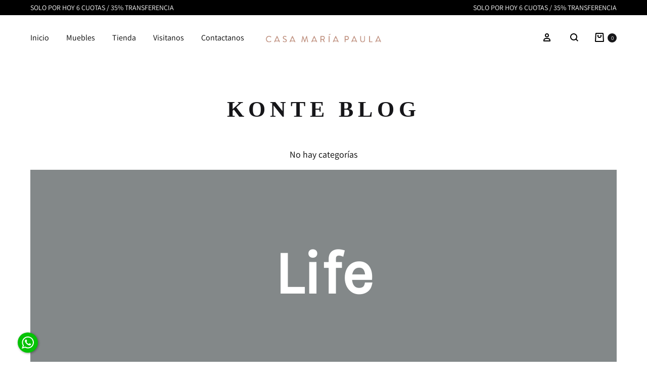

--- FILE ---
content_type: text/html; charset=utf-8
request_url: https://www.google.com/recaptcha/api2/anchor?ar=1&k=6LdJtH4pAAAAAP8l4UJ5Ktl-XUFl5-zDwtmULfPC&co=aHR0cHM6Ly9jYXNhbWFyaWFwYXVsYS5jb20uYXI6NDQz&hl=en&v=N67nZn4AqZkNcbeMu4prBgzg&size=invisible&anchor-ms=20000&execute-ms=30000&cb=yvmmdp1ybfsy
body_size: 48694
content:
<!DOCTYPE HTML><html dir="ltr" lang="en"><head><meta http-equiv="Content-Type" content="text/html; charset=UTF-8">
<meta http-equiv="X-UA-Compatible" content="IE=edge">
<title>reCAPTCHA</title>
<style type="text/css">
/* cyrillic-ext */
@font-face {
  font-family: 'Roboto';
  font-style: normal;
  font-weight: 400;
  font-stretch: 100%;
  src: url(//fonts.gstatic.com/s/roboto/v48/KFO7CnqEu92Fr1ME7kSn66aGLdTylUAMa3GUBHMdazTgWw.woff2) format('woff2');
  unicode-range: U+0460-052F, U+1C80-1C8A, U+20B4, U+2DE0-2DFF, U+A640-A69F, U+FE2E-FE2F;
}
/* cyrillic */
@font-face {
  font-family: 'Roboto';
  font-style: normal;
  font-weight: 400;
  font-stretch: 100%;
  src: url(//fonts.gstatic.com/s/roboto/v48/KFO7CnqEu92Fr1ME7kSn66aGLdTylUAMa3iUBHMdazTgWw.woff2) format('woff2');
  unicode-range: U+0301, U+0400-045F, U+0490-0491, U+04B0-04B1, U+2116;
}
/* greek-ext */
@font-face {
  font-family: 'Roboto';
  font-style: normal;
  font-weight: 400;
  font-stretch: 100%;
  src: url(//fonts.gstatic.com/s/roboto/v48/KFO7CnqEu92Fr1ME7kSn66aGLdTylUAMa3CUBHMdazTgWw.woff2) format('woff2');
  unicode-range: U+1F00-1FFF;
}
/* greek */
@font-face {
  font-family: 'Roboto';
  font-style: normal;
  font-weight: 400;
  font-stretch: 100%;
  src: url(//fonts.gstatic.com/s/roboto/v48/KFO7CnqEu92Fr1ME7kSn66aGLdTylUAMa3-UBHMdazTgWw.woff2) format('woff2');
  unicode-range: U+0370-0377, U+037A-037F, U+0384-038A, U+038C, U+038E-03A1, U+03A3-03FF;
}
/* math */
@font-face {
  font-family: 'Roboto';
  font-style: normal;
  font-weight: 400;
  font-stretch: 100%;
  src: url(//fonts.gstatic.com/s/roboto/v48/KFO7CnqEu92Fr1ME7kSn66aGLdTylUAMawCUBHMdazTgWw.woff2) format('woff2');
  unicode-range: U+0302-0303, U+0305, U+0307-0308, U+0310, U+0312, U+0315, U+031A, U+0326-0327, U+032C, U+032F-0330, U+0332-0333, U+0338, U+033A, U+0346, U+034D, U+0391-03A1, U+03A3-03A9, U+03B1-03C9, U+03D1, U+03D5-03D6, U+03F0-03F1, U+03F4-03F5, U+2016-2017, U+2034-2038, U+203C, U+2040, U+2043, U+2047, U+2050, U+2057, U+205F, U+2070-2071, U+2074-208E, U+2090-209C, U+20D0-20DC, U+20E1, U+20E5-20EF, U+2100-2112, U+2114-2115, U+2117-2121, U+2123-214F, U+2190, U+2192, U+2194-21AE, U+21B0-21E5, U+21F1-21F2, U+21F4-2211, U+2213-2214, U+2216-22FF, U+2308-230B, U+2310, U+2319, U+231C-2321, U+2336-237A, U+237C, U+2395, U+239B-23B7, U+23D0, U+23DC-23E1, U+2474-2475, U+25AF, U+25B3, U+25B7, U+25BD, U+25C1, U+25CA, U+25CC, U+25FB, U+266D-266F, U+27C0-27FF, U+2900-2AFF, U+2B0E-2B11, U+2B30-2B4C, U+2BFE, U+3030, U+FF5B, U+FF5D, U+1D400-1D7FF, U+1EE00-1EEFF;
}
/* symbols */
@font-face {
  font-family: 'Roboto';
  font-style: normal;
  font-weight: 400;
  font-stretch: 100%;
  src: url(//fonts.gstatic.com/s/roboto/v48/KFO7CnqEu92Fr1ME7kSn66aGLdTylUAMaxKUBHMdazTgWw.woff2) format('woff2');
  unicode-range: U+0001-000C, U+000E-001F, U+007F-009F, U+20DD-20E0, U+20E2-20E4, U+2150-218F, U+2190, U+2192, U+2194-2199, U+21AF, U+21E6-21F0, U+21F3, U+2218-2219, U+2299, U+22C4-22C6, U+2300-243F, U+2440-244A, U+2460-24FF, U+25A0-27BF, U+2800-28FF, U+2921-2922, U+2981, U+29BF, U+29EB, U+2B00-2BFF, U+4DC0-4DFF, U+FFF9-FFFB, U+10140-1018E, U+10190-1019C, U+101A0, U+101D0-101FD, U+102E0-102FB, U+10E60-10E7E, U+1D2C0-1D2D3, U+1D2E0-1D37F, U+1F000-1F0FF, U+1F100-1F1AD, U+1F1E6-1F1FF, U+1F30D-1F30F, U+1F315, U+1F31C, U+1F31E, U+1F320-1F32C, U+1F336, U+1F378, U+1F37D, U+1F382, U+1F393-1F39F, U+1F3A7-1F3A8, U+1F3AC-1F3AF, U+1F3C2, U+1F3C4-1F3C6, U+1F3CA-1F3CE, U+1F3D4-1F3E0, U+1F3ED, U+1F3F1-1F3F3, U+1F3F5-1F3F7, U+1F408, U+1F415, U+1F41F, U+1F426, U+1F43F, U+1F441-1F442, U+1F444, U+1F446-1F449, U+1F44C-1F44E, U+1F453, U+1F46A, U+1F47D, U+1F4A3, U+1F4B0, U+1F4B3, U+1F4B9, U+1F4BB, U+1F4BF, U+1F4C8-1F4CB, U+1F4D6, U+1F4DA, U+1F4DF, U+1F4E3-1F4E6, U+1F4EA-1F4ED, U+1F4F7, U+1F4F9-1F4FB, U+1F4FD-1F4FE, U+1F503, U+1F507-1F50B, U+1F50D, U+1F512-1F513, U+1F53E-1F54A, U+1F54F-1F5FA, U+1F610, U+1F650-1F67F, U+1F687, U+1F68D, U+1F691, U+1F694, U+1F698, U+1F6AD, U+1F6B2, U+1F6B9-1F6BA, U+1F6BC, U+1F6C6-1F6CF, U+1F6D3-1F6D7, U+1F6E0-1F6EA, U+1F6F0-1F6F3, U+1F6F7-1F6FC, U+1F700-1F7FF, U+1F800-1F80B, U+1F810-1F847, U+1F850-1F859, U+1F860-1F887, U+1F890-1F8AD, U+1F8B0-1F8BB, U+1F8C0-1F8C1, U+1F900-1F90B, U+1F93B, U+1F946, U+1F984, U+1F996, U+1F9E9, U+1FA00-1FA6F, U+1FA70-1FA7C, U+1FA80-1FA89, U+1FA8F-1FAC6, U+1FACE-1FADC, U+1FADF-1FAE9, U+1FAF0-1FAF8, U+1FB00-1FBFF;
}
/* vietnamese */
@font-face {
  font-family: 'Roboto';
  font-style: normal;
  font-weight: 400;
  font-stretch: 100%;
  src: url(//fonts.gstatic.com/s/roboto/v48/KFO7CnqEu92Fr1ME7kSn66aGLdTylUAMa3OUBHMdazTgWw.woff2) format('woff2');
  unicode-range: U+0102-0103, U+0110-0111, U+0128-0129, U+0168-0169, U+01A0-01A1, U+01AF-01B0, U+0300-0301, U+0303-0304, U+0308-0309, U+0323, U+0329, U+1EA0-1EF9, U+20AB;
}
/* latin-ext */
@font-face {
  font-family: 'Roboto';
  font-style: normal;
  font-weight: 400;
  font-stretch: 100%;
  src: url(//fonts.gstatic.com/s/roboto/v48/KFO7CnqEu92Fr1ME7kSn66aGLdTylUAMa3KUBHMdazTgWw.woff2) format('woff2');
  unicode-range: U+0100-02BA, U+02BD-02C5, U+02C7-02CC, U+02CE-02D7, U+02DD-02FF, U+0304, U+0308, U+0329, U+1D00-1DBF, U+1E00-1E9F, U+1EF2-1EFF, U+2020, U+20A0-20AB, U+20AD-20C0, U+2113, U+2C60-2C7F, U+A720-A7FF;
}
/* latin */
@font-face {
  font-family: 'Roboto';
  font-style: normal;
  font-weight: 400;
  font-stretch: 100%;
  src: url(//fonts.gstatic.com/s/roboto/v48/KFO7CnqEu92Fr1ME7kSn66aGLdTylUAMa3yUBHMdazQ.woff2) format('woff2');
  unicode-range: U+0000-00FF, U+0131, U+0152-0153, U+02BB-02BC, U+02C6, U+02DA, U+02DC, U+0304, U+0308, U+0329, U+2000-206F, U+20AC, U+2122, U+2191, U+2193, U+2212, U+2215, U+FEFF, U+FFFD;
}
/* cyrillic-ext */
@font-face {
  font-family: 'Roboto';
  font-style: normal;
  font-weight: 500;
  font-stretch: 100%;
  src: url(//fonts.gstatic.com/s/roboto/v48/KFO7CnqEu92Fr1ME7kSn66aGLdTylUAMa3GUBHMdazTgWw.woff2) format('woff2');
  unicode-range: U+0460-052F, U+1C80-1C8A, U+20B4, U+2DE0-2DFF, U+A640-A69F, U+FE2E-FE2F;
}
/* cyrillic */
@font-face {
  font-family: 'Roboto';
  font-style: normal;
  font-weight: 500;
  font-stretch: 100%;
  src: url(//fonts.gstatic.com/s/roboto/v48/KFO7CnqEu92Fr1ME7kSn66aGLdTylUAMa3iUBHMdazTgWw.woff2) format('woff2');
  unicode-range: U+0301, U+0400-045F, U+0490-0491, U+04B0-04B1, U+2116;
}
/* greek-ext */
@font-face {
  font-family: 'Roboto';
  font-style: normal;
  font-weight: 500;
  font-stretch: 100%;
  src: url(//fonts.gstatic.com/s/roboto/v48/KFO7CnqEu92Fr1ME7kSn66aGLdTylUAMa3CUBHMdazTgWw.woff2) format('woff2');
  unicode-range: U+1F00-1FFF;
}
/* greek */
@font-face {
  font-family: 'Roboto';
  font-style: normal;
  font-weight: 500;
  font-stretch: 100%;
  src: url(//fonts.gstatic.com/s/roboto/v48/KFO7CnqEu92Fr1ME7kSn66aGLdTylUAMa3-UBHMdazTgWw.woff2) format('woff2');
  unicode-range: U+0370-0377, U+037A-037F, U+0384-038A, U+038C, U+038E-03A1, U+03A3-03FF;
}
/* math */
@font-face {
  font-family: 'Roboto';
  font-style: normal;
  font-weight: 500;
  font-stretch: 100%;
  src: url(//fonts.gstatic.com/s/roboto/v48/KFO7CnqEu92Fr1ME7kSn66aGLdTylUAMawCUBHMdazTgWw.woff2) format('woff2');
  unicode-range: U+0302-0303, U+0305, U+0307-0308, U+0310, U+0312, U+0315, U+031A, U+0326-0327, U+032C, U+032F-0330, U+0332-0333, U+0338, U+033A, U+0346, U+034D, U+0391-03A1, U+03A3-03A9, U+03B1-03C9, U+03D1, U+03D5-03D6, U+03F0-03F1, U+03F4-03F5, U+2016-2017, U+2034-2038, U+203C, U+2040, U+2043, U+2047, U+2050, U+2057, U+205F, U+2070-2071, U+2074-208E, U+2090-209C, U+20D0-20DC, U+20E1, U+20E5-20EF, U+2100-2112, U+2114-2115, U+2117-2121, U+2123-214F, U+2190, U+2192, U+2194-21AE, U+21B0-21E5, U+21F1-21F2, U+21F4-2211, U+2213-2214, U+2216-22FF, U+2308-230B, U+2310, U+2319, U+231C-2321, U+2336-237A, U+237C, U+2395, U+239B-23B7, U+23D0, U+23DC-23E1, U+2474-2475, U+25AF, U+25B3, U+25B7, U+25BD, U+25C1, U+25CA, U+25CC, U+25FB, U+266D-266F, U+27C0-27FF, U+2900-2AFF, U+2B0E-2B11, U+2B30-2B4C, U+2BFE, U+3030, U+FF5B, U+FF5D, U+1D400-1D7FF, U+1EE00-1EEFF;
}
/* symbols */
@font-face {
  font-family: 'Roboto';
  font-style: normal;
  font-weight: 500;
  font-stretch: 100%;
  src: url(//fonts.gstatic.com/s/roboto/v48/KFO7CnqEu92Fr1ME7kSn66aGLdTylUAMaxKUBHMdazTgWw.woff2) format('woff2');
  unicode-range: U+0001-000C, U+000E-001F, U+007F-009F, U+20DD-20E0, U+20E2-20E4, U+2150-218F, U+2190, U+2192, U+2194-2199, U+21AF, U+21E6-21F0, U+21F3, U+2218-2219, U+2299, U+22C4-22C6, U+2300-243F, U+2440-244A, U+2460-24FF, U+25A0-27BF, U+2800-28FF, U+2921-2922, U+2981, U+29BF, U+29EB, U+2B00-2BFF, U+4DC0-4DFF, U+FFF9-FFFB, U+10140-1018E, U+10190-1019C, U+101A0, U+101D0-101FD, U+102E0-102FB, U+10E60-10E7E, U+1D2C0-1D2D3, U+1D2E0-1D37F, U+1F000-1F0FF, U+1F100-1F1AD, U+1F1E6-1F1FF, U+1F30D-1F30F, U+1F315, U+1F31C, U+1F31E, U+1F320-1F32C, U+1F336, U+1F378, U+1F37D, U+1F382, U+1F393-1F39F, U+1F3A7-1F3A8, U+1F3AC-1F3AF, U+1F3C2, U+1F3C4-1F3C6, U+1F3CA-1F3CE, U+1F3D4-1F3E0, U+1F3ED, U+1F3F1-1F3F3, U+1F3F5-1F3F7, U+1F408, U+1F415, U+1F41F, U+1F426, U+1F43F, U+1F441-1F442, U+1F444, U+1F446-1F449, U+1F44C-1F44E, U+1F453, U+1F46A, U+1F47D, U+1F4A3, U+1F4B0, U+1F4B3, U+1F4B9, U+1F4BB, U+1F4BF, U+1F4C8-1F4CB, U+1F4D6, U+1F4DA, U+1F4DF, U+1F4E3-1F4E6, U+1F4EA-1F4ED, U+1F4F7, U+1F4F9-1F4FB, U+1F4FD-1F4FE, U+1F503, U+1F507-1F50B, U+1F50D, U+1F512-1F513, U+1F53E-1F54A, U+1F54F-1F5FA, U+1F610, U+1F650-1F67F, U+1F687, U+1F68D, U+1F691, U+1F694, U+1F698, U+1F6AD, U+1F6B2, U+1F6B9-1F6BA, U+1F6BC, U+1F6C6-1F6CF, U+1F6D3-1F6D7, U+1F6E0-1F6EA, U+1F6F0-1F6F3, U+1F6F7-1F6FC, U+1F700-1F7FF, U+1F800-1F80B, U+1F810-1F847, U+1F850-1F859, U+1F860-1F887, U+1F890-1F8AD, U+1F8B0-1F8BB, U+1F8C0-1F8C1, U+1F900-1F90B, U+1F93B, U+1F946, U+1F984, U+1F996, U+1F9E9, U+1FA00-1FA6F, U+1FA70-1FA7C, U+1FA80-1FA89, U+1FA8F-1FAC6, U+1FACE-1FADC, U+1FADF-1FAE9, U+1FAF0-1FAF8, U+1FB00-1FBFF;
}
/* vietnamese */
@font-face {
  font-family: 'Roboto';
  font-style: normal;
  font-weight: 500;
  font-stretch: 100%;
  src: url(//fonts.gstatic.com/s/roboto/v48/KFO7CnqEu92Fr1ME7kSn66aGLdTylUAMa3OUBHMdazTgWw.woff2) format('woff2');
  unicode-range: U+0102-0103, U+0110-0111, U+0128-0129, U+0168-0169, U+01A0-01A1, U+01AF-01B0, U+0300-0301, U+0303-0304, U+0308-0309, U+0323, U+0329, U+1EA0-1EF9, U+20AB;
}
/* latin-ext */
@font-face {
  font-family: 'Roboto';
  font-style: normal;
  font-weight: 500;
  font-stretch: 100%;
  src: url(//fonts.gstatic.com/s/roboto/v48/KFO7CnqEu92Fr1ME7kSn66aGLdTylUAMa3KUBHMdazTgWw.woff2) format('woff2');
  unicode-range: U+0100-02BA, U+02BD-02C5, U+02C7-02CC, U+02CE-02D7, U+02DD-02FF, U+0304, U+0308, U+0329, U+1D00-1DBF, U+1E00-1E9F, U+1EF2-1EFF, U+2020, U+20A0-20AB, U+20AD-20C0, U+2113, U+2C60-2C7F, U+A720-A7FF;
}
/* latin */
@font-face {
  font-family: 'Roboto';
  font-style: normal;
  font-weight: 500;
  font-stretch: 100%;
  src: url(//fonts.gstatic.com/s/roboto/v48/KFO7CnqEu92Fr1ME7kSn66aGLdTylUAMa3yUBHMdazQ.woff2) format('woff2');
  unicode-range: U+0000-00FF, U+0131, U+0152-0153, U+02BB-02BC, U+02C6, U+02DA, U+02DC, U+0304, U+0308, U+0329, U+2000-206F, U+20AC, U+2122, U+2191, U+2193, U+2212, U+2215, U+FEFF, U+FFFD;
}
/* cyrillic-ext */
@font-face {
  font-family: 'Roboto';
  font-style: normal;
  font-weight: 900;
  font-stretch: 100%;
  src: url(//fonts.gstatic.com/s/roboto/v48/KFO7CnqEu92Fr1ME7kSn66aGLdTylUAMa3GUBHMdazTgWw.woff2) format('woff2');
  unicode-range: U+0460-052F, U+1C80-1C8A, U+20B4, U+2DE0-2DFF, U+A640-A69F, U+FE2E-FE2F;
}
/* cyrillic */
@font-face {
  font-family: 'Roboto';
  font-style: normal;
  font-weight: 900;
  font-stretch: 100%;
  src: url(//fonts.gstatic.com/s/roboto/v48/KFO7CnqEu92Fr1ME7kSn66aGLdTylUAMa3iUBHMdazTgWw.woff2) format('woff2');
  unicode-range: U+0301, U+0400-045F, U+0490-0491, U+04B0-04B1, U+2116;
}
/* greek-ext */
@font-face {
  font-family: 'Roboto';
  font-style: normal;
  font-weight: 900;
  font-stretch: 100%;
  src: url(//fonts.gstatic.com/s/roboto/v48/KFO7CnqEu92Fr1ME7kSn66aGLdTylUAMa3CUBHMdazTgWw.woff2) format('woff2');
  unicode-range: U+1F00-1FFF;
}
/* greek */
@font-face {
  font-family: 'Roboto';
  font-style: normal;
  font-weight: 900;
  font-stretch: 100%;
  src: url(//fonts.gstatic.com/s/roboto/v48/KFO7CnqEu92Fr1ME7kSn66aGLdTylUAMa3-UBHMdazTgWw.woff2) format('woff2');
  unicode-range: U+0370-0377, U+037A-037F, U+0384-038A, U+038C, U+038E-03A1, U+03A3-03FF;
}
/* math */
@font-face {
  font-family: 'Roboto';
  font-style: normal;
  font-weight: 900;
  font-stretch: 100%;
  src: url(//fonts.gstatic.com/s/roboto/v48/KFO7CnqEu92Fr1ME7kSn66aGLdTylUAMawCUBHMdazTgWw.woff2) format('woff2');
  unicode-range: U+0302-0303, U+0305, U+0307-0308, U+0310, U+0312, U+0315, U+031A, U+0326-0327, U+032C, U+032F-0330, U+0332-0333, U+0338, U+033A, U+0346, U+034D, U+0391-03A1, U+03A3-03A9, U+03B1-03C9, U+03D1, U+03D5-03D6, U+03F0-03F1, U+03F4-03F5, U+2016-2017, U+2034-2038, U+203C, U+2040, U+2043, U+2047, U+2050, U+2057, U+205F, U+2070-2071, U+2074-208E, U+2090-209C, U+20D0-20DC, U+20E1, U+20E5-20EF, U+2100-2112, U+2114-2115, U+2117-2121, U+2123-214F, U+2190, U+2192, U+2194-21AE, U+21B0-21E5, U+21F1-21F2, U+21F4-2211, U+2213-2214, U+2216-22FF, U+2308-230B, U+2310, U+2319, U+231C-2321, U+2336-237A, U+237C, U+2395, U+239B-23B7, U+23D0, U+23DC-23E1, U+2474-2475, U+25AF, U+25B3, U+25B7, U+25BD, U+25C1, U+25CA, U+25CC, U+25FB, U+266D-266F, U+27C0-27FF, U+2900-2AFF, U+2B0E-2B11, U+2B30-2B4C, U+2BFE, U+3030, U+FF5B, U+FF5D, U+1D400-1D7FF, U+1EE00-1EEFF;
}
/* symbols */
@font-face {
  font-family: 'Roboto';
  font-style: normal;
  font-weight: 900;
  font-stretch: 100%;
  src: url(//fonts.gstatic.com/s/roboto/v48/KFO7CnqEu92Fr1ME7kSn66aGLdTylUAMaxKUBHMdazTgWw.woff2) format('woff2');
  unicode-range: U+0001-000C, U+000E-001F, U+007F-009F, U+20DD-20E0, U+20E2-20E4, U+2150-218F, U+2190, U+2192, U+2194-2199, U+21AF, U+21E6-21F0, U+21F3, U+2218-2219, U+2299, U+22C4-22C6, U+2300-243F, U+2440-244A, U+2460-24FF, U+25A0-27BF, U+2800-28FF, U+2921-2922, U+2981, U+29BF, U+29EB, U+2B00-2BFF, U+4DC0-4DFF, U+FFF9-FFFB, U+10140-1018E, U+10190-1019C, U+101A0, U+101D0-101FD, U+102E0-102FB, U+10E60-10E7E, U+1D2C0-1D2D3, U+1D2E0-1D37F, U+1F000-1F0FF, U+1F100-1F1AD, U+1F1E6-1F1FF, U+1F30D-1F30F, U+1F315, U+1F31C, U+1F31E, U+1F320-1F32C, U+1F336, U+1F378, U+1F37D, U+1F382, U+1F393-1F39F, U+1F3A7-1F3A8, U+1F3AC-1F3AF, U+1F3C2, U+1F3C4-1F3C6, U+1F3CA-1F3CE, U+1F3D4-1F3E0, U+1F3ED, U+1F3F1-1F3F3, U+1F3F5-1F3F7, U+1F408, U+1F415, U+1F41F, U+1F426, U+1F43F, U+1F441-1F442, U+1F444, U+1F446-1F449, U+1F44C-1F44E, U+1F453, U+1F46A, U+1F47D, U+1F4A3, U+1F4B0, U+1F4B3, U+1F4B9, U+1F4BB, U+1F4BF, U+1F4C8-1F4CB, U+1F4D6, U+1F4DA, U+1F4DF, U+1F4E3-1F4E6, U+1F4EA-1F4ED, U+1F4F7, U+1F4F9-1F4FB, U+1F4FD-1F4FE, U+1F503, U+1F507-1F50B, U+1F50D, U+1F512-1F513, U+1F53E-1F54A, U+1F54F-1F5FA, U+1F610, U+1F650-1F67F, U+1F687, U+1F68D, U+1F691, U+1F694, U+1F698, U+1F6AD, U+1F6B2, U+1F6B9-1F6BA, U+1F6BC, U+1F6C6-1F6CF, U+1F6D3-1F6D7, U+1F6E0-1F6EA, U+1F6F0-1F6F3, U+1F6F7-1F6FC, U+1F700-1F7FF, U+1F800-1F80B, U+1F810-1F847, U+1F850-1F859, U+1F860-1F887, U+1F890-1F8AD, U+1F8B0-1F8BB, U+1F8C0-1F8C1, U+1F900-1F90B, U+1F93B, U+1F946, U+1F984, U+1F996, U+1F9E9, U+1FA00-1FA6F, U+1FA70-1FA7C, U+1FA80-1FA89, U+1FA8F-1FAC6, U+1FACE-1FADC, U+1FADF-1FAE9, U+1FAF0-1FAF8, U+1FB00-1FBFF;
}
/* vietnamese */
@font-face {
  font-family: 'Roboto';
  font-style: normal;
  font-weight: 900;
  font-stretch: 100%;
  src: url(//fonts.gstatic.com/s/roboto/v48/KFO7CnqEu92Fr1ME7kSn66aGLdTylUAMa3OUBHMdazTgWw.woff2) format('woff2');
  unicode-range: U+0102-0103, U+0110-0111, U+0128-0129, U+0168-0169, U+01A0-01A1, U+01AF-01B0, U+0300-0301, U+0303-0304, U+0308-0309, U+0323, U+0329, U+1EA0-1EF9, U+20AB;
}
/* latin-ext */
@font-face {
  font-family: 'Roboto';
  font-style: normal;
  font-weight: 900;
  font-stretch: 100%;
  src: url(//fonts.gstatic.com/s/roboto/v48/KFO7CnqEu92Fr1ME7kSn66aGLdTylUAMa3KUBHMdazTgWw.woff2) format('woff2');
  unicode-range: U+0100-02BA, U+02BD-02C5, U+02C7-02CC, U+02CE-02D7, U+02DD-02FF, U+0304, U+0308, U+0329, U+1D00-1DBF, U+1E00-1E9F, U+1EF2-1EFF, U+2020, U+20A0-20AB, U+20AD-20C0, U+2113, U+2C60-2C7F, U+A720-A7FF;
}
/* latin */
@font-face {
  font-family: 'Roboto';
  font-style: normal;
  font-weight: 900;
  font-stretch: 100%;
  src: url(//fonts.gstatic.com/s/roboto/v48/KFO7CnqEu92Fr1ME7kSn66aGLdTylUAMa3yUBHMdazQ.woff2) format('woff2');
  unicode-range: U+0000-00FF, U+0131, U+0152-0153, U+02BB-02BC, U+02C6, U+02DA, U+02DC, U+0304, U+0308, U+0329, U+2000-206F, U+20AC, U+2122, U+2191, U+2193, U+2212, U+2215, U+FEFF, U+FFFD;
}

</style>
<link rel="stylesheet" type="text/css" href="https://www.gstatic.com/recaptcha/releases/N67nZn4AqZkNcbeMu4prBgzg/styles__ltr.css">
<script nonce="Jtp3EAFmwwshRAtFDM6ayA" type="text/javascript">window['__recaptcha_api'] = 'https://www.google.com/recaptcha/api2/';</script>
<script type="text/javascript" src="https://www.gstatic.com/recaptcha/releases/N67nZn4AqZkNcbeMu4prBgzg/recaptcha__en.js" nonce="Jtp3EAFmwwshRAtFDM6ayA">
      
    </script></head>
<body><div id="rc-anchor-alert" class="rc-anchor-alert"></div>
<input type="hidden" id="recaptcha-token" value="[base64]">
<script type="text/javascript" nonce="Jtp3EAFmwwshRAtFDM6ayA">
      recaptcha.anchor.Main.init("[\x22ainput\x22,[\x22bgdata\x22,\x22\x22,\[base64]/[base64]/[base64]/[base64]/[base64]/[base64]/KGcoTywyNTMsTy5PKSxVRyhPLEMpKTpnKE8sMjUzLEMpLE8pKSxsKSksTykpfSxieT1mdW5jdGlvbihDLE8sdSxsKXtmb3IobD0odT1SKEMpLDApO08+MDtPLS0pbD1sPDw4fFooQyk7ZyhDLHUsbCl9LFVHPWZ1bmN0aW9uKEMsTyl7Qy5pLmxlbmd0aD4xMDQ/[base64]/[base64]/[base64]/[base64]/[base64]/[base64]/[base64]\\u003d\x22,\[base64]\x22,\x22FcKrPi9sP3jDln3CpBwQw4XDgMK0wqZjbx7Ci2hmCsKZw4jCoSzCr17ChMKZfsKJwrQBEMKKKWxbw4ZxHsOLGh16wr3DgkAucERYw6/Drmgwwpw1w6keZFI0UMK/w7Vrw4NyXcKgw6IBOMKoAsKjOD/DrsOCaT52w7nCjcOGbh8OPiLDqcOjw4x1FTw0w64OwqbDvsKLa8Oww4Ilw5XDh37DicK3wpLDh8OFRMOJZMOHw5zDisKoSMKlZMKTwqrDnDDDnHfCs0JrKTfDqcOgwqfDjjrCjcOHwpJSw5HCvVIOw7/DqhcxR8K7Y3LDvG7Djy3DnALCi8Kqw4cwXcKlWsOmDcKlAMOVwpvCgsKtw5Jaw5hbw5B4Xm7DhnLDlsK5Y8OCw4kAw6rDuV7DhsOsHGEIAMOUO8KSD3LCoMO/NSQPOcOrwoBeIXHDnFlpwr0Ee8KUOmonw7LDu0/DhsO2wp12H8ObwqvCjHk/w7lMXsOANgLCkFPDikEFWizCqsOQw5nDkiAMQ0sOMcKwwoA1wrtIw5fDtmUFNx/CgifDjMKOSw/DqsOzwrYgw6wRwoYPwodcUMKhenJTSMOYwrTCvVkMw7/[base64]/[base64]/CrMKKLcO+PcOPw5AIwrbCkcOaecOFb8OVdMKWTC7Cqxlzw7jDosKiw5rDhiTCjcOyw6FxAlDDjG1/w6l/eFfCoAzDucO2Ul5sW8K1N8Kawp/DmGphw7zCoQzDogzDt8Owwp0iemPCq8K6UDptwqQAwrIuw73CucKvSgpowqjCvsK8w5QmUXLDvsOnw47ClU1Hw5XDgcKJOwRhW8OfCMOhw6HDkC3DhsOswp/Ct8OTKcOYW8K1N8Ogw5nCp3vDtHJUwqTCvFpEHTNuwrAeQ3MpwqbCplbDucKHJ8OPe8OpY8OTwqXCtMKaesO/woDCi8KLTcOHw4vDs8K6CzvDiQbDjV/[base64]/CqznCpF7DvwEAw7AkYcKgWsKUw7oBV8KPwp/Cn8O9w6gLB3nDucOaCxRkNsKMTcO9eg7Cq1DCrMO2w54JLXDDhShow5MCLMO+QHdBwo3CmcOlEcKFwpHCuyBfL8KGUkcrMcK3GBXDm8KxTV/DvMKwwoBeRsKVw7TDi8KmYn5Wfw/DlGEDU8KpWBzCssO7wpbCpMOqMMKJw6ljXsKlAMK5U3ZQPhrDmSB6w4k0wrTDssOdIMOxTsOcRGVwcjPCkxsuwpvCjULDsQltdFMww49zfMKSw6dlcT7DmsO2VcK2UcO7HsKNWXdnbB/DmG/DpsOHTcKJfcO1w63CgB7Cj8KRfSoSPU/CgMK4ZlYMIloRN8KKw6LDoh/Cq2fDuhgowpUAwrnDnSXCoDlbL8O1w5zCrV7DkMKebjjCtzMzwoXChMO+w5ZUwpURBsODwq/DvcKsF0NlNSrCtjtKwoklwroGBMOIw4nCtMONwrk/wqQedX5GQWTCjMOtfT/DgMOtf8KHfirCncK7wpTDqsKQG8OpwoJAbTYWwo/DrsOJAkvCocOkwofCr8Ouw4VJAcOTdxkyNVopLsOmWcKpT8O6cyTCpzPDnsOiw4dKXXrDj8Onw7DCpGV9U8Kewol+wrcWw6gbwqfDjEgEY2bDm2DCtcKbccOwwqMrwoHDpsKlw4/DmsO5HiBySG3DmHsOwpLDvAolJ8O9OcKkw6XDgcOfwqLDmsKfwr8odcO1wqTCi8KcRcOiwpwIb8K1w6XCqsOPScKGEAzCkTjDtsOqw65iIl5qW8KXw4fCtcK1wpl/w5x/w5MEwrhfwoU+w7x7LcKQNnI+woPCl8OEwqfCgMKVTg4bwqvCtsOpw71/[base64]/CnQtkGETCqMKiIjpowqrCrGfDnMO9LsKdK3NUU8OPYcKUw73Cg13CoMK2LcObw7HCjcKOw5VrBFbCgsK4w5dpw6vDv8OGD8KPe8K8woPDtcOZwrcOSMOFTcKiAsOqwowSw7t8bHtXcD/CssKJImrDi8O0w5lDw67Dg8OyUkLDm1lrwqLClQA8EF0nK8KDWMKHQ2Fgw4PDritrw4jDnR5AHsOOSBvDicOMwrAKwr9Uwq8Tw6XCuMKHwoPDqxPCmEZpw6BVYcO9UUzDn8O/[base64]/DlxppIMKhEMKywqnDh3jCogRlQyfDlxcWw6BXw5I/w6bCsUzDlcONMyfDjcORwrAZEMKewoDDgULCnMK9wpANwpV+WsKjJ8OZDMOna8KuQcOCcUrCvEPCgsOkwr3DoCHCtjE0w4gUa1/[base64]/[base64]/DusOdIsKdMcOhwpNOVDpMw7k/wqJ2VRIQEn/CpcK8T2DDmsKgwo/ClTzDucOhwqXDtRQxewI2w5fDkcOkFmoUw78YORwcWwHCi1N/wpXCpMORQ0k1dTAHwqTCjFPCnwzDlsODw5XCuiQXw4A1w4xGN8Kpw6bCgU53woY5WGRlw4UNEsOnIjPDvS8Rw4o1w7PCu39iczNZwocGDcOYJnpfDsKUW8KxZXJIw7rDo8KOwpdufnDChyXComnDrk1lLRbCqm7Cr8K/[base64]/w6HCgsOuP8O9woZaw57CgyvDu8OOwr3DvsKiwoBVwoB2YUhvwrkdKcOyDcKlwqsowo/DocOXw6MiMDXCgMOMw5jCqwDCpMK9MsO9w47Dp8Oow6fDscKvw4nDoDpBJVo0X8OxcCDDiS/CkXs8UlgkdsOdw7PDqMKVRcKow6gJBcKTIsKAwrlww5UXWcOSw58OwrzDv2o8bCAqwpnCvy/[base64]/Dl8OCWG/CpxEmwpABw7A0acOacDcPw6jCp8KvKMKPw4pNw5hFVjAdUB/[base64]/w4gPdMKuCWLCiFICwpvDksOLAWJUYcOeNMO2XSrDmsOaDzBFwoo6NMKgX8KoJnpqMMKjw6nDtl9Xwpt2wrjDiFvDpQ/CrRQQeFjCicOnwpPChcKTYGnCjsOXdFEVJ2R4w57DkMKOOMKKORDDrcOyCysaQw48w7ckc8KlwrbCpMOwwqJKdMO4G04YwpDCgTxpScK1wrXCmA0lQW1sw57DrsOlA8ONw5rCuCZ7NsOcZl/DtFrCnGEew7UIIcO4esOUw6rCoiXDonocKsObwoVLSsKiw4rDlMKOwpBMC38pwqXDs8OAYAIrUCfDl0kxU8O7LMKyPxkKw7/DmALDpsKgYMOqXcKxAsOXTMKLNsOowrpMwplkI0HDiQQGaznDjSnDqAgPwo9tFA1pVxUbNwXCksK+ZMKACMOHwoHDuTnCvHvDkMO+wp/Cmnl0w6LDnMOtw6QRecKzM8Olw6jCjTbCi1fDuAgGfcO3bVXDuBtAGcKvw5Qhw7RfOMKVYCsnw5vCmSNtQAITw4bDpcKZOBLCtcOQwoPDtsKYw44dWlNOwpHCvsKSw6lFZcKvw7nDr8KGC8K0w6jCo8KSwqnCsVcWH8K5w5x9w4ReIMKLwpTChcOMHy/CmcOtXn7DncKIEgbDmMKmw7DCqivDn1/[base64]/ClMK8wrfDiD3CqMK1w7gWwrYpwp0sw5DCtwATG8KMSWl8GsK+w554NRocwrvCrxHClh1hw7bDmQ3DmWTCvQl5w50hwoTDk09XbErDjm3Cu8Ozw408w6YwRcOpw6/DuznCosKOwrtDworDi8Otw4LDg33DlsO6wqI/Q8OmRBXCgcOxwp93YmtZw5YlbsKswovChHrCtsOLwpnCtkvCvMOQS3rDl0LCgmfCqxpkEcKHR8KOPcKTaMKnwoVzF8K2EldKwqYPH8K+woXClw4ONDxaXV5hw6/DnMK9w5QIWsORABAPYDREWcKtC1hMA2JhAyYMwq8SB8Kqw5kuwpvDqMOIwqZWOChxGsOTw41BwrXCqMONW8O0HsO9w7/ChMOAKhJcw4TDpMKqfsOHcsKgwoXDg8O0w71USmkcdMOyHzd/[base64]/DsSzDpwnDuhPDtVPCsQ8VwqvDr8OEW8KQwqc1wpZow4XCh8KlFiZRP3IEwrjDsMKPwotfwq7Ckz/ClUAGX1zCnMKEAxXDpcK2W3LDucKeHE7CgBHDp8KUECLCkRzDqcK8woNTS8OXGgxkw7lLwo7CvsKww4pgWwMxw5/[base64]/DggrCscKYwplxSg9NYSNNwo/DtsKlQcObB8KkHW/[base64]/TkvDr8K/Z8O+A8KqLA1xDMOEb8KiH1JAb3DDiMOIw5I9W8OPT38uPlRGw7PCq8OCdGvDpCjDrHLDsw7ClMKUwqQzAMO8wpnCrRTCk8KxTBLDnnQ4TShnfsK9LsKSAzvDuQ9yw7QcJwHDicKfw5XChcOIISEkwoTDgkFBFDHCpcK0wq/Ci8OOw6vDrsKww5LDhsOQwrBWc0/Ct8OJNWASVcOiw48Yw5rDmcOUw6TCv0nDl8KSwo/CvcKawog9ZMKeMHrDkMK1WMKvQsOCwq3DhhRQwq15wpMyZsK/CQvCkcKow6LCuCHDk8ObworChMOoHk0gw47CpMOIwq/Dk0lzw55xS8OXw74jKsO4wrJRwp0CUWFUYX3DtTBFf0lMw7t4wrPDk8KGwrDDsxVhwpRVwr49MHMywpPDj8OvY8KMAsK4d8KwKFMYwpUnw5PDnlzDlR7CsmxgPMKYwrx/CsODwqopwozDqGfDnUhcwqDDnMKqw5DCqsOYIcOjwo7DkMKdwrNqbcKYcTZTw6/CkcKXwpPCsCtUHgMwQcKSHSTDkMKFZDzCiMKtw4LDvMK8wpvCjMOaSMOrw7/Dv8OmZMK2XsKXwpYjDVHCgWBOc8KVw7vDicKzQMOhW8Ohw7gDLULChTTDmy9eClV2TAhYE3wJwqc+w60qw7nDl8KKFcKwwovDuWR0QGsDUsOKQy7Dh8Oww4/DnMKlKljDkcOzc0jDhsKDXW3DpWc3wrfCt1Jjwq3CqjAcBkjDmMKnWlZdNA1wwq3CsXBvCi0nwpxPK8O9wqgLVMKPwoodw4QVYsOuwqTDgFVHwrLDgW7Dm8OOcWTDocKiY8OXQcKAw5jDtMKLK0MVw5/DgRFUGsKMwqtXayPDqC0Ew4cSImpKw5zCrWFUwo/Dp8OvU8KjwoLCjjbDhVolw5vDqAgjanx/OljCjhZ4CsO0XBjDlcOiwqdqeAlCw6kDwoY2C1PCgsKLeVdrEWc+wqHCl8O6SSzCp3rDu0cJScOJXcK4wpgsw73Cv8Ocw57CgcOUw4U1F8K/wrdRL8OZw6/CqxzCmcORwr3ChWBnw4XCuGPCgQHCqMOLTAfDqWd/[base64]/[base64]/wrrCocOTwozDscKMwpPDnnXDgTPDtFbDuMOaDsKnUMOOKcODwq3DjMOhFlfCkEBRwpEswrEhw5TCnsOEwrwswp/Dsm1uVicXwp8Lw7HDlCvDpUFbwp3ClAQ2CXPDlFN6wpPCqnTDtcODQX1AHsO7w7PCgcKiw6MiKMK8wrDCngnClA3Dn3QFw5NWb2YEw4FGwoEcw7wHFMKqLx3DsMOCRiHDkXTDsibDssK6VwANw5HCosOibj/Dp8KuSsKcwqw1I8KEw7svXyJNAg1fw5LCm8OKIMKUwrfDi8KhZ8KDw6MXCMKGMBHCq1vDgzbCoMOUwo7Dmyg8w5QaNcKUbMO5S8K2PcKaeD3DscKKwoAUME3DtFg/wq7CvgB3wqpOOWITw7Zpw6Ibw4PCoMObcsKZYD4Rw4c0FsKhwqPCk8OgdG3Cgm0Pw50uw4/DoMKeEXHDjsORUVbDs8KNwpnCrsOjw53CoMKCU8OqO1nDjcKYOcK+woBlYx/DksOOwqggfsK/wqbDvQELfcOhYsKNwrTCrMKTGibCrcK3QsK/w6/DixHCoxrDsMOYCAEYwrzDpcORYDhPw4Bpw7F9EcOGwoxKGcKnwqbDhwbCrzU7P8Kkw6/Cpi9Rw5HChS9/w6gaw4Uaw5MJIHfDqh3ChWTDm8OSa8OrM8K/[base64]/[base64]/XGjDqsODw4TDtsO/CiMnDcKeeF7CthYXw7/Cn8KKMMOhw5LDrifCoRzDuXLDrwDCrMO6w6LDuMKgwp0+wpvDlmvDjcKUfRt5w5xdwr/DvMOWw77Cn8KHw5A7woDDlsKEchLCi2/[base64]/wodQIMOvUCjCjF/[base64]/[base64]/DmcO/w5jDrsODwqthw6t0QcOwSyPCh8KwwrbCtE/Ck8Ovw57Duhs8P8OEw7LDkFXCjHDCjMKSCkjDqUfCscOWWlDCi1otb8K1wovDiyo3WSXClsKnw5k+a1EUwqTDmwrDjEYtPVpxw4fCiAYmHT5CKy/DoHV1w7nDj3fCtwnDhMKfwqbDgkQ9wrYTUcOxw5HDjcK5wozDnHUYw7ddw4rDj8KSGTFbworDrcOUwrLCmAPCr8O+Lwlbwr59SFE4w4rDnUAQw7kFw7AuA8OjaFE3wq12KMOUw64rEcKrwpnDoMORwooOw4XCtsOKSsKcw5vDu8ORY8OhTMKSw78dwpjDhGNAFU/Dly8NAynDl8Kfwo3DkcOzwq3CtsO4wqnCh3lbw7/Du8Kpw7rDjT5WNcOTXjEucwTDhi7DqkfCq8KvcMORZF8yPsOPw6F7VcKVM8OHwps8P8OEwr/DhcKnwpYgZFYIcnEGwr/DlRNAO8KpZE/Do8OwSUvDrxHDh8OLw755w6nDlMO2wqsebMOew6YHwpjDpWTCrMO7wqcuesOZQQHDhcOXZB1Pwp9nbEHDr8Klw53DvMOTwpACWMK6Fzs0wqMtwqhtw4TDrmECd8OcwoPDvMO9w4TCm8KIwqnDiVoKwprCocO0w5hfAcKQwqV/w7HDrFvCv8KSwrPCq2Ufw65AwrvCkjLCt8KuwohdesOawpfDuMOnaS/CgxwFwprCjG16U8O+w4k9RkHCl8KGAz/DqcO+EsONP8OwMMKIfHrCjcOtwq/CkcKUw7jDuDYHw4I7w4hxwq9IScKywqN0PzzChMOzXE/CnEcZGwocZirDuMKZw7fCo8O6wrPCjUfDlg15ew3Dm0QuLsOIw4jDnsOvw43DnMOuAsKtcjTDkMOgw4hcw650PsO4VMObEcKmwrlYMwxLa8KYdsOvwqrDhUtjDk3DlcOPEiFoR8KPf8KFDhZfK8KJwqF3w4dSCW/CqmMPwqjDlW5KcB4Zw6fDiMKDwr0OTn7DjMO8wo8RbApbw48Sw5F7A8KQNAnCl8Obw5jCt1wcVcO/wqUow5MVQMKifMOXwrhIOFg1JMOmwoDCmiLCriYZwqsJw4vCnMOHwqtrGknCrzdhw4IdwpXDjsKnfxsdwpjCsVY3Bioxw5/Dv8KiaMOow4/CvsOywpnDk8O+wpQ1wpEaKicoFsKtwqnDnVYrw6PDrMOWU8OdwprDrcK2wqDDlMKqwpXDhcKjwoLCjzbCizDCrMKewqMkfMOww5x2bWDDqFULPBnCp8OkWsK6F8ORw7zDtW5hcMKLcUrDk8KzAcOJwoFXw55lwqsgY8Oawp57KsOPVBkRwrt+w7rDoDnDhkEsNCPCkX/DtzBMw68xworCq2c8w5/DrsKKwoVyInDDoUPDrcODMVvDh8O2wrY9LcOfwoTDrmAmw744w6TDkMODwosbw6BzDm/DhR4Mw4VQwo7DtMOqWT7CglNAG1zCpMO0wrorw7nCnQDDp8Onw67CmcK0Jl83wr1Cw6UQRcOgQcKAwpfCi8OLwoDCncKNw449dkXClHl7JHVdw5p0OsK4w55UwrERwqTDvsKkScO6ByvDhGnDu1/CrsOdYV0Mw77CrcOXBF7CogQVwrTClsO5w5vDgmFNwog6PDPCrcO/wqV1wplewrxrwrLCrz3Dj8OvWBvCg300KmnDkcO2w7TChsKBSVtiwoTDr8O7wrh8w61Nw5RFFCrDsHPDtMKlwpTDscKEw5EDw7jDjEXCiQJnw4XCn8K2RE99woAow6nCnUMYdsOHDMOLfMOldcODw6rDmUXDr8OKw5zDvUo4LcK9BsO7FXHDuj1secK2dMK/[base64]/ZUTCoTnCpD89wpJMwrnCkjXChA7DsU7CoxFUZMORBcKzCcOZXX/Dr8O3wpZDw5/DmMOGwp/CpMOTwqzCgcOqwoXDn8Oxw5kbQlFzamjCrsKMNGJ4woU4w5EswprCvR7CpsOlOUDCrgjDn2XCkXM6OQDDvjd8QBohwp1hw5o/[base64]/w7Quw6zCm8O+e8KHJyLCkjbCkHLCqxkLw7BNwqDDniRAR8ODKsK+acKlwrx9AUxxMBPDs8OnYnQPwo7Dg2rDpz3DjMO1WcONwq8ewoBZw5Y8w4LCpX7CtQ8wOB4QWmvChg3DvR7Dnz5qBMOqwrd/w7zDpXjCoMK/woDDh8KUSkvCpMKIwp0nwq3CocK+wpclLsKVeMOQwo7CscKgwq5NwogHecOqw77ChsKDJ8OGw4JsCMOjwrduGmXDnxjDo8OhVsObUMOQworDtBYpdsOSb8KuwpBOw44Iw6Bhw6w/[base64]/I8O3SsOdOcKUwqXDhxHDhMKSa2dqacOew4Jnw77Cuk5wZMK2wrsQGhrCjyIFGxoSd27DlMKyw6TCglbCrsKgw6kuw6gDwrgbBcOBwpMcw6tdw43Di3l+C8KSw6AGw7kzwrPDqGUvNTzCl8OeTzE/wo3CscOwwqvCl2jDjcKwFHlSOhVxwpZ5wofCuRnCv3E/wrp8bC/CtMOWbMK1X8Kkw7rCtMKyw5vCnF7Dv2Anw6rDtMK6wppEa8KTHkrClMOrUELDmRBQw7IIwoooAVHClnZkw6/Cs8K1wqMQw4IkwqTDslpFRMKYwrx8wocawoQtagrCoF/DrQFqw7/[base64]/Cm07CosKYwqHDggLCiEvCi8Oaw7TDnMKZMMOzF8KBw55dFsKIwo8kw4zCqMKadMOnwp7CiHFXwr/[base64]/CsMKafMKSw6l+wpHCug0ew4IowpnDlcO6aQMaw5xwQsKlKsOgMTVaw7/DpcO1bQ4twpnDpWAtw5JeMMKRwpl4wocTw6Q9CsKLw5U2w7w5UwB8asO2wpg9wrDDjioBeHnClhh8wr3DicOHw4MawqDCtndHUMOmSMK2WXF2wqojw73DlcOpA8OKwrsWw7goXcK/w7stQhdqEMKyKcOQw4DDpMO1JsO1aU3DsS1VNiEKXlJRwp/Dq8OiHcKmf8Orw4TDg2nCgDXCugNrwoNFw7DDvSUhHAkmcsOmURZ4w4TDkW3Cm8O1wrpxwq3DnsOAw6/[base64]/[base64]/fRw3SsK5wrMLMMKpImZRwoXDiMKdwrUgwr0ow4sXL8OHw7TCu8OEHcOeZF9KwoPDocOVw7rDuFvDqDnDgsKcacO0NH8qwpTCmMKPwqolEXNUw6/DuV7CjMOECMO8wqNKGjDDuhvDqj9Bw54RXzBAwrlgwqXCosKzJUbCi0DCi8OHbDXCuAHDmsK8wrt1woXCrsOiM3HCtkM3CnnDsMK8wpvCvMOcwr9TfsOcScKrwptoID4fRcOpwrl/[base64]/DlnfChcKtw7A3w4Muw6ExPsKUw4zDvlvCoxzDjQYYIsOgMcKiPl4Hw64vasOuwowhwrtqVsKcwp5Bw51BB8OFw4hbXcOBK8Ofwrg1wq06M8O/wpNodTZeYHkYw6YRIQjDgnBZwqvDgn/[base64]/[base64]/[base64]/CuRDDosOhUcOYwq7CnUPCmU/Com/CizBYBsKMwrvDhgELwqIFw4DCsUF5A35vAy4AwofDjTPDhcObdgvCucObGRJ/wr19wohwwo9lwp7DrFEMw7fDogTCp8OLe0fCogIywrbDjhALOETCjhACSsOQQnbCn30rw7vCsMKIwrsHTXrDiFwZE8KMFMOtwqjDug7DonjDusO8C8KOw6rDhsOAw7tFRiTDmMK4bMKHw4ZnOcOrw7U0w6/Cm8KsOsOKw7Mow7I6QsOfdFLCtsKqwo9Nwo/ChcK1w7LChMOEEg/[base64]/DjMOjw6FeNyI6w54Aw77Dt8KmUsOtwoFqScKQw5JPAMKdw7MXO3fCohjCoyDCgsOLcMOGw77DlxJjw4cKw7YVwpBfwq1/[base64]/DgErCgFPDnXrCvwbDgcKwwrEpAsKSOFfDqDDCmcODecOJdFbCpF7CvFXDrynDhMOPHyR3wphBw7LDv8KFw6DDq0XChcKkw7TCgcOUYCfCpw7DhMO3PMKQccOIVsKEVcKhw4vDvcOxw71EekfCnwHCucOBEcK/wozCssKJK2MjXsO6w59GdSMfwr1lGDbCqMOnI8K/wpgLU8KDw4Iww7/DvsK/w43DrsORwpTCm8KKUELChy0PwrPDiwfClWbCgcKgJcO9w5xWAsKWw4ExXsO9w5dvXnAMwpJjwqPCjMKEw4XDucOeBDw3VsOjwojCoGXCs8O6H8KiwpfDj8OXwq7CjwjDm8K9wqccG8O/PnI1ZMOqDFPDvk8YcMKgLcKBwrw4JMOEwrfDlyojD3E9w7oTw4zDjcO3wpnCl8KSaC0SbsKjw78kw5/CqXRgWsKhwqrCt8OhMXVGCsOAw4VCwo7CgMKdcnPCqUHDncKNw696wq/DisKbQ8ONYg7DsMOFCUbClMObw63CnsKDwq13woXCnMKFasKIRMKcdEfDg8OKV8OtwqkZZCBLw7/[base64]/DrlTCrSHCo8OmwpDCkSVgFsK8wrrCtwvCkxZuw7onwqbDr8OvJx1Bw7hdwrLDksOOw79KAWDClcKeO8OmKMKjKGQDfR8RAsOJwq4ZDhbCvcKvWcObecK3wqDCjMOuwqtzKcKZC8KdH3RqccKcBsKbBMKpw5Q8OcOAwofDq8OWf3PDrH/DosKTFMKbwq4Pw6jDjsKgw7/CkMKsT0PDhMO5DVzDscKEw7jCssKwbW3CjcKtXsKHwpcQw7nCusKAQkbCvntEOcK8wpzDul/[base64]/D8O9w4DDn1TCsnFQw6Q5wrvCiBXDsg3CgMOAKMKjwo8RMxnCisK3SMOaXMKUesONcMOZEcK+w7jCoFlvw4tMf0UHwqNRwoUsCVs9WsKCLcO1wo/[base64]/DtcOfwpDDmQJQWB/ClsKrasOLw5xMVCQ6w7h3LRPCvsOjw7bDg8KMKFvCniPDn2/[base64]/[base64]/CkGAzwprDjz1XfsKGwpLCtUTDuRFrw6QSwqzClhXCvh3DiXjDmsKTCcORw5xDbMOiF1HDu8O6w6/Dq3EwEMOlwqjDnHzCsl1AN8KZT2jDosK3aSbCgy3DmcKYO8K6wrc7MQLCthzCjmxCw4bDuEXDlsOGwoohC3RbGQdKCi4KFMOKw78lY0LCmMOFw4nDpsOlw6zDiz7DlMKpw5fDgMOmwrc0UH/DmEMmw4PCjMOPBsOdwqfDtxzChDoQwpkLw4VIT8Orw5TChMOidCVcLzzDgRNZwrnDpcKuw517cCXDimUKw6deG8OKwpvCnFM+w6RVWsOXwpoawpotUThPwpcIJhceLRbCisOyw7sWw5TClXpYLcKMXMKwwpFgERjCuxgMwqQrHMOxwrdWHnHDrcOewpp/[base64]/[base64]/w6lawprDoBnDk13Dj8OYwpbClno7dVR9wq1RCEPDqFPCnEl+elpjAcOpasO6woXDpGgJMR/CvsOww4bDmHfDscK5w4PCkTRbw5N2YcOJF19tbMODLcOzw6DCuFHCq1Mgd0rCuMKMPEt2SldMw6fDhsOTPsOtw40iwpoQRXt1cMKufsKCw5TDu8KvOcKDwpsUwo7DmXXDo8OSwozDo0cww7kcw7vCu8KZA1cnKcOqMcKmQMO/wpBJw7EwMizDnnkDdcKlwpsUwqjDpzHCggfDuQbDoMOWworCkMOnPRAxecKQw4XDhsOSw7vCq8OCP2TCqHfDkcKvdsKFw6xSwr7CmMKcwrFfw6B2Zj4Mw5HCsMKPEsOww69twqDDtVnCsDvCuMOaw6/[base64]/CvAfCpDo8HcOuwqTCucKuwodIV8OZwp/DqsOsLzHCtkXDiCzDhw8qd1TCmMOzwo9WOVbDgVVGO10qwq1Rw7vCsEkvbMOiw6QkesKkVR0Tw6A+RMKsw6UmwpMKJnhiEMOywp9vYl/DksKeK8KXw7sNFsOiwqMgTHPCiXfClQXDlwrDjjRzwrMFHMORwokFwpgzNUTCicKIAsKSw63Dl3zDnBkhw5zDpHXCoEvCpMO/w7PCpDoNdkXDt8ORw6JtwpR6F8KfMFPCusKQwqrDrRY9AXTChMOQw4NyDnLCg8OgwoF3wqbDvcOae3UmYMKXw6UswqrDicOAfcOXw6TCvcKNw5VZXWBbwr3CnzPCn8K1wqLCvsKuGsO7woPCixtyw7PCvH4YwrnCk38vwrYzwr7DlnkWwqI5w4PDk8OidjrDj2bCri/DrC1Aw7jDsmPCuwfDjWXCiMK0wo/CiVYTbcOrwpPDhS9qwpjDhAfCjn/DqcKQSsKhfW/CoMOmw4fDjG7DmDMtwqJHwpjCvcKLMMOcR8OfS8Kcw6t8w5A2wpspwoptw5nDuUnCisK8wrLCuMO+w5HCm8OIwo5/JCXCu0lxw5pdPMKcwrY+TsOrQmBPw70LwrRMwovDu2PDuhHDjH3DqksfAAssasOpZBDCtcK4wr8nPsOsJMOiw4nClCDCucOcWcOtw7NDwpsgMykZwotpwoo3I8OVd8OvSmBjwp/DoMO4wqXCmsOVJcKnw6LDjsOIbcKbIFfDnwfDuCvCo1rCtMONwqrDkMOXw67Cvn9lH2p2XMKgw6PDshJ1wotUORbDtCDDmsO/[base64]/ChsOQwqLDnsOxw5PDmybDkcKML8KBwoZXw53DhU/Ch1nDuX5cw51tZcKiDlLDrMKXw7ttd8O5BGTCnAoWw4HDh8OrYcKNw5tXKsOkwp5dXsOMw414EcODG8OKegBDwojDvwbDicOhNMOpwpvCjMO6wqhOw4DCtGDCmsOuw5XDhFvDtcK3w6lLw4TDhjZzwr5iJljDocKdwpvCjQY+WcK5YcKHNwZRAVnDjcKwwr/Ch8Kqwp8IwrzDm8OpEyA+wr/DqkbCoMKTw6k9M8Kbw5TDu8OaMFnDsMKIeC/CigUtw7rDgz8qwpxGwqoQwo8Rw4bDrsKWO8K3w58PaEs4A8Oow4Z8w5IIPz8eFRTDsg/DtUlewp7DsmctSHsdwo4bw43DqMOlMsOMw5TCuMK0W8OkOcO4wpcBw7HCmG5swoFCwr9YEMOIw4bClcOmbQbCoMOPwpwCYsO3wqXCq8KpCMObwok/ajHDhVwlw5nCqhfDlcO7IMO9PQJKw6bChSYYwqZgSsKdO2DDtMK7w5MgwpTCicK8fsKgw7cGLsOCIcOTwqVMw4YYw57DssO5wp0RwrfCr8OYwpnCnsKZRMOswrcGdU0RUcK7VCTCpibCgG/DusKYUwocwph8w69Sw4rCizByw7jCtMK/wq8eGcOgwrnDsRkxwpxrS0LCl1cPw4VTMx1QeQbDoD4ZPkpTw6taw6pHw6bCqMO9w7PDoWnDjipsw6HChkxzfA/CssOHcRY7w7YkQw/DoMOywonDpm7Du8KBwrZfw6nDq8O7FMKKw6cww5XDlsOEXsKGNsKPw57DrEPCjsOLIMKYw5xIw4wPZ8OMw70/[base64]/w492wrrDlCx1VcKjwoxpwr/[base64]/wqhTwqpIZMONw7nDlVABOAvDucKFwqRhwpcuacK5w4htZ2vCpABZwoUiwpHCmXHDtSQvw7PDnHnChhrCi8O1w4IbHVYqw6JlK8KAf8KUw6PCkWPCojrCk3XDssODw5DDucKyVMOpB8Ofw4hswokEKCN5XMOEEsKFwrASYXNTMVQpb8KqM1d5Ug/Ch8KSwoI5wrMDCgjCvcOPVMObFsKBw4rDrcKfPgFEw4/DqCR4wp0cDcKrdsKEwoTCpnHCk8Kwb8KCwo1CVCfDk8OVw6B/w6Mxw4zCuMOtYMKZbylRbcOnw4vCnMOmwqQ+SMOIw7nCu8K5RkJpRMKww70xw64hdcOHw5AMw5Mab8OMw6c9woxJNcOpwpkgw4PDlibDn2LCmMKQwrESw6XDvHvDnG5gEsKHw6FGw57CqMKow7PDnlPCicKxw4lDaC/CjcO/w57CiWrDrcOaw7PCmATCtMK1acO0J0guA2PCjUXCqMK5b8OcIcKgWRJjFHk/w58Cw7TDtsKBKcOmUMKYw5giAjplwqlPcQnDhgxSW1vCqh7DkMKkwpXDm8OWw5pKIU/DksKKw43DvmYIwqE7DMKEwqbDlRrChn9JOMOSw74jF3IRKsOSBMKKBhHDuAPCtRklw4vCp1lmw5XDuytcw7zDpjEKVDw3IHbCqsKCUSF/[base64]/Dg8K6LglpLkfCrMOYblnDsyg0wqQZw4YOFGvDmsOtw4V2N1t/CsKNw4NGKMKSw6pxd0ZTAzDDtVwqfcOFwp19wqrCg0/CusOBwrF2T8K6T351MX47wrnDhMOzX8K0w6nDrCdSD0zCnGocwrNtw7bDj0NHVDBPwqTCsDk+cmAnLcOuG8Olw7k1w4rDhCzDrmRsw5fDuW0Zw5DChxkRMMOXwqVFw6LDqMOmw7nCgcKHHsOlw4/[base64]/DnmzChcKcPXLCi8KALcKVUg9HFMOBB8OKHlrDnzN/wpkpwo8Fa8Oaw47Cg8K/wqbCpMOpw7wmwq9pw5XCjz3CoMOrwqbDkS7DpcOUw4oOe8OvPwnCo8OpVMK/ScKCwobCvRDCksOhcsKyLhsjwqrCpsOFw7UyI8ONw6nCkTLDh8KAHMKkw598w5/CgcOwwoXDhgoyw4R7w5bDlMOCGMKvw6DCvcKCTMOdKi4lw6VbwrxywqbDvhbChMOQDmIvw4bDhsKuVw8Zw6zCosOjw4IGwpPDhMO+w6zDmHN+MWrChRIVwrbDmMOPHDHCu8KMQMKQGcO2wpjDqD1Pwp7CsmIpQkXDosOmXTlPTT8AwpFDw79/D8KFSsKGKDxZRlfDrsKQYUodwp9RwrNaCcOPUH4hwrDDrDhKw7XCk0R2wonDt8K1OwVwa0kleF4XwqDCt8OCwpYbw6/Dn0TCn8O/MsKjGw7DtMKIf8K4wqDCqiXDs8O8HMK+bHHChz/[base64]/[base64]/CsKgDcKzWMOdwpB3w6bCvSkMDUzDnmfCqFHCsU1zesK7w7JRFsO8HkQrwpDDvcOkKlVSLcKDKMKYwrzCsyHCkwoZNHt7wrDCmlPDnnfDg2lXKBtUwrfCik/DqMO/w6Yvw4h2VHdrw6tiKHtob8Oow4Bkw647w7R9wqbDjcKRw7DDhEfDpz/DnsK7awVfTmHChMO4w6XCq1LDkyNXXA7DvMOpS8OYwrZiTsKsw57DgsKcKMKMUMOYwpgow69ew5cYwrDCmWnCtVRFcMK5woBdw5QKd2dvwo4KwpPDjsKYwrLDg1tsTsKSw6fCjDJvw4vDgcKucMOSTX/CrALDkzrCisKmXl3CpMO9dsOHw7JheCQJRxXDicOUXQvDtEcOBC9CC2zCrT/CucKXRMO1H8KNTGLDrzfCiBvDkXhEw6IPbMOTFsO7wqHCgGpKSGnCuMKtNjcGw5VxwrsVw649QXM9wrgkPXvDrC/CoWFpwoXCtcKlw5hGw5nDhsKlf3gadsKFMsOcwqtvU8OIw5laEV0bwrHCtjQrG8OrccKlZcO6wp00IMKmw5jDvXg8A0FTXsKgRsK/w4ciCxfDnlgoDMOZwp3DkwDDnipvw5jDjjjCosOEw6DCmxRuVmBNScOTwr0zA8OXwr/Du8K7woDDvRM5w55gc0BQGMOMw47DqEAyYcKbwofCi0NVFmHCjG4bdcO+E8KEUB7DrMOMRsKSwrRFwr/DvTLCkgx2eideMT3DgcOgDFPDi8KHGcKNBUlfOcK7w4lzXMK+w7REwrnCvB3CmMKTS2/CmVjDm17DoMKmw7VeTcKvw7zDkMO0NcO2w5fDtMOUwqtFw5LCpMOUa2o/w6TDsCAATEvDmcOdHcOBdB8gYsOXMsOncmcWw6sTACDCuUnDsV/CqcKiAsOaIMK+w65fXmNHw7BHEcOAbyN5VBbCq8Opw65tNTVRwrtjwoLDmSHDhsOWw4TDnm4Adh8pDSwNw6Rpw65+w6c/N8OpdsOwI8KZDFgpMwHCjSMRQMOmHiE+wrLCiQdGwoPDjG7Cm1LDhMOWwp/CmcOXOMOwTcK2MnPDh1rCgMOOw77Dv8KtPwHCg8OyRcK4wojDizTDqcK+RMOrEE8sZwQ9VcK1wqvCq1vCisOyFsOiw6jCnRjCicO6w44+wr8Hw4kIJsKhAyzDtcKDw53CiMOJw5QMw64ADz7CtFU3b8Olw5TCkVvDrMOHW8O8RMOLw70jw7rDky/Ds1ZUbMK1XMOZJ2J/AMKQXsOiwoI1H8O/YVjDocKzw4zDhsKQRzfCv39TbcKFKQTDtcONw5Vfw71deyMeXMK0P8Kuw4LCq8OQw4vCmcORw7nCtlfCssKWw69HHhfCqGrCsMKSfsOqw63DknBkwrDDqitQwqzCuE/CtVR9AsOrwqRdw7Ffw4TDpMO+w4zCsy1lYzzDvMOrQUZRJsKGw6g1CErClcOPwo7CiRpUw7IXR107wrIxw6bCgcKgwrIZwobCr8O1wqtzwqQhw7dnB0HDsg5/GkJbwoglB1NSCsKmwrHDpQ9xc3I5wrfDjcK4KQQnM1gYwrLCgcKDw6nDtMOZwq8Nw6fCkcOGwox2Y8KIw4XDv8OFwpjCiFxTw43CgMKmQcO/IsKGw7jDncOCacOHVC8gYEzCsgERwrx5wrbCh23Cu2jCkcO0wofDuiXDscKPSlrDvkhxwpR6aMOUDnjCu2/CpnIUAcOqUmXCnUozwpPCk0M4woLCkgvDlQhnwoYFLUcFwr5Hwr1ifHPDnll9IsO/[base64]/DosKSw7M9VGzDiknCjnbCkcO/ZsOcCMO+wqwnWcK8fcKFwqF8wr7DtlVcw7Q/QMODwprDkMKBZ8OaRsK0bxzCisOIXMOgwpY8wohsITwXM8Kpw5DCryLDij/DohfDvMKlwrApw7YtwpnCi3IoFUJ+wqVENg7DsDUwZFrCpUzChzd4BxBWHG/Cl8OrP8OKd8Ojw7PCoT/DhMOFBcOKw7lQXsO7QUjCr8KhPzh6MMOLFVrDqMOkeB3CicK/[base64]/CujvChx/DisK/JRdCZQsiwpXCpHjDlVzDtHPCr8Kww6gBwoU5w5V1UndWLBDCqkMwwq0TwplRw5nDmjDDli7Ds8K5P3dXw7LDlMOMw7jCjCfCscK9csOqw65EwpsgejY2XMOrw6zDvcORwq/CnMKxEsKEMwrCizUEwqXDr8OqacKzwpE1w5peY8OowoFeWUXDo8OpwoEcEMKpGTbDsMKMXyJwc2QyHX/ChG4iOBnDksODAlZVOMOKdcKnw6HDoELDj8OSw487w7vChDTCicKZDCrCr8OOXcKbLXvDmGrDt0hgwoBKw6tBwrXCt3jDlcK6dnfCscKtPFTDpQ/DvXo7w4zDrCMiw4UFwrXCmWUCwpkjTMKJAcKXwqzDvhAuw4TCvsOkUMO4w4Jzw5sewqPDvyJJF0nCoUrCnsKCw7zCk37Dk2s6R1o4HsKOwpB2wqXDh8KXwq7Dm2nDtFQ6wr8XJMOhwrPDgcO0w5vCtitpwpcGMsONwqHCv8OlK1wBw4dxD8OGI8KTw4oKXQjDhkobw5/Cl8KmXSgUKzPDjsK1T8O7w5DDnsK7bQ\\u003d\\u003d\x22],null,[\x22conf\x22,null,\x226LdJtH4pAAAAAP8l4UJ5Ktl-XUFl5-zDwtmULfPC\x22,0,null,null,null,1,[21,125,63,73,95,87,41,43,42,83,102,105,109,121],[7059694,197],0,null,null,null,null,0,null,0,null,700,1,null,0,\[base64]/76lBhmnigkZhAoZnOKMAhnM8xEZ\x22,0,0,null,null,1,null,0,0,null,null,null,0],\x22https://casamariapaula.com.ar:443\x22,null,[3,1,1],null,null,null,1,3600,[\x22https://www.google.com/intl/en/policies/privacy/\x22,\x22https://www.google.com/intl/en/policies/terms/\x22],\x22be3826Sd2QysZQK5yY4cFx5kWcIKThnABp5GkGU/iAQ\\u003d\x22,1,0,null,1,1769908849606,0,0,[77,222,220],null,[135,109],\x22RC-mL8rzi1AI4dyiQ\x22,null,null,null,null,null,\x220dAFcWeA4t3IDI8uoZb35fxTxKXyU3xzBoegnKrctTfu_im0VwO8LFLAeHfQF58UTjqnPYGYtPp6xkmdR6Fv7qDNkLe-XT4Bw_JQ\x22,1769991649523]");
    </script></body></html>

--- FILE ---
content_type: text/css
request_url: https://casamariapaula.com.ar/wp-content/uploads/useanyfont/uaf.css?ver=1745499258
body_size: -92
content:
				@font-face {
					font-family: 'sackers-gothic-std';
					src: url('/wp-content/uploads/useanyfont/7954Sackers-Gothic-Std.woff2') format('woff2'),
						url('/wp-content/uploads/useanyfont/7954Sackers-Gothic-Std.woff') format('woff');
					  font-display: auto;
				}

				.sackers-gothic-std{font-family: 'sackers-gothic-std' !important;}

		